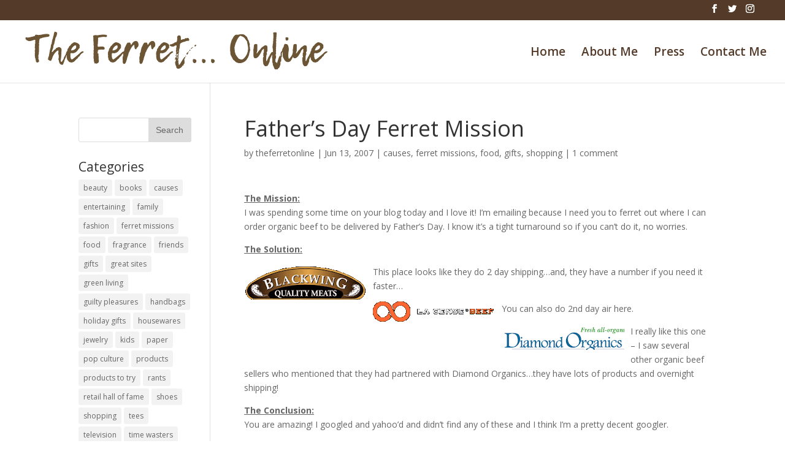

--- FILE ---
content_type: text/html; charset=UTF-8
request_url: http://theferretonline.com/2007/06/fathers-day-ferret-mission.html
body_size: 8021
content:
<!DOCTYPE html>
<html lang="en">
<head>
	<meta charset="UTF-8" />
<meta http-equiv="X-UA-Compatible" content="IE=edge">
	<link rel="pingback" href="http://theferretonline.com/xmlrpc.php" />

	<script type="text/javascript">
		document.documentElement.className = 'js';
	</script>

	<script>var et_site_url='http://theferretonline.com';var et_post_id='618';function et_core_page_resource_fallback(a,b){"undefined"===typeof b&&(b=a.sheet.cssRules&&0===a.sheet.cssRules.length);b&&(a.onerror=null,a.onload=null,a.href?a.href=et_site_url+"/?et_core_page_resource="+a.id+et_post_id:a.src&&(a.src=et_site_url+"/?et_core_page_resource="+a.id+et_post_id))}
</script><title>Father&#8217;s Day Ferret Mission | The Ferret Online</title>
<meta name='robots' content='max-image-preview:large' />
<link rel='dns-prefetch' href='//fonts.googleapis.com' />
<link rel='dns-prefetch' href='//s.w.org' />
<link rel="alternate" type="application/rss+xml" title="The Ferret Online &raquo; Feed" href="http://theferretonline.com/feed" />
<link rel="alternate" type="application/rss+xml" title="The Ferret Online &raquo; Comments Feed" href="http://theferretonline.com/comments/feed" />
<link rel="alternate" type="application/rss+xml" title="The Ferret Online &raquo; Father&#8217;s Day Ferret Mission Comments Feed" href="http://theferretonline.com/2007/06/fathers-day-ferret-mission.html/feed" />
		<script type="text/javascript">
			window._wpemojiSettings = {"baseUrl":"https:\/\/s.w.org\/images\/core\/emoji\/13.0.1\/72x72\/","ext":".png","svgUrl":"https:\/\/s.w.org\/images\/core\/emoji\/13.0.1\/svg\/","svgExt":".svg","source":{"concatemoji":"http:\/\/theferretonline.com\/wp-includes\/js\/wp-emoji-release.min.js?ver=5.7.14"}};
			!function(e,a,t){var n,r,o,i=a.createElement("canvas"),p=i.getContext&&i.getContext("2d");function s(e,t){var a=String.fromCharCode;p.clearRect(0,0,i.width,i.height),p.fillText(a.apply(this,e),0,0);e=i.toDataURL();return p.clearRect(0,0,i.width,i.height),p.fillText(a.apply(this,t),0,0),e===i.toDataURL()}function c(e){var t=a.createElement("script");t.src=e,t.defer=t.type="text/javascript",a.getElementsByTagName("head")[0].appendChild(t)}for(o=Array("flag","emoji"),t.supports={everything:!0,everythingExceptFlag:!0},r=0;r<o.length;r++)t.supports[o[r]]=function(e){if(!p||!p.fillText)return!1;switch(p.textBaseline="top",p.font="600 32px Arial",e){case"flag":return s([127987,65039,8205,9895,65039],[127987,65039,8203,9895,65039])?!1:!s([55356,56826,55356,56819],[55356,56826,8203,55356,56819])&&!s([55356,57332,56128,56423,56128,56418,56128,56421,56128,56430,56128,56423,56128,56447],[55356,57332,8203,56128,56423,8203,56128,56418,8203,56128,56421,8203,56128,56430,8203,56128,56423,8203,56128,56447]);case"emoji":return!s([55357,56424,8205,55356,57212],[55357,56424,8203,55356,57212])}return!1}(o[r]),t.supports.everything=t.supports.everything&&t.supports[o[r]],"flag"!==o[r]&&(t.supports.everythingExceptFlag=t.supports.everythingExceptFlag&&t.supports[o[r]]);t.supports.everythingExceptFlag=t.supports.everythingExceptFlag&&!t.supports.flag,t.DOMReady=!1,t.readyCallback=function(){t.DOMReady=!0},t.supports.everything||(n=function(){t.readyCallback()},a.addEventListener?(a.addEventListener("DOMContentLoaded",n,!1),e.addEventListener("load",n,!1)):(e.attachEvent("onload",n),a.attachEvent("onreadystatechange",function(){"complete"===a.readyState&&t.readyCallback()})),(n=t.source||{}).concatemoji?c(n.concatemoji):n.wpemoji&&n.twemoji&&(c(n.twemoji),c(n.wpemoji)))}(window,document,window._wpemojiSettings);
		</script>
		<meta content="Divi v.3.2" name="generator"/><style type="text/css">
img.wp-smiley,
img.emoji {
	display: inline !important;
	border: none !important;
	box-shadow: none !important;
	height: 1em !important;
	width: 1em !important;
	margin: 0 .07em !important;
	vertical-align: -0.1em !important;
	background: none !important;
	padding: 0 !important;
}
</style>
	<link rel='stylesheet' id='wp-block-library-css'  href='http://theferretonline.com/wp-includes/css/dist/block-library/style.min.css?ver=5.7.14' type='text/css' media='all' />
<link rel='stylesheet' id='divi-fonts-css'  href='http://fonts.googleapis.com/css?family=Open+Sans:300italic,400italic,600italic,700italic,800italic,400,300,600,700,800&#038;subset=latin,latin-ext' type='text/css' media='all' />
<link rel='stylesheet' id='divi-style-css'  href='http://theferretonline.com/wp-content/themes/Divi/style.css?ver=3.2' type='text/css' media='all' />
<link rel='stylesheet' id='et-builder-googlefonts-cached-css'  href='http://fonts.googleapis.com/css?family=Comfortaa%3A300%2Cregular%2C700&#038;ver=5.7.14#038;subset=latin,latin-ext' type='text/css' media='all' />
<link rel='stylesheet' id='dashicons-css'  href='http://theferretonline.com/wp-includes/css/dashicons.min.css?ver=5.7.14' type='text/css' media='all' />
<script type='text/javascript' src='http://theferretonline.com/wp-includes/js/jquery/jquery.min.js?ver=3.5.1' id='jquery-core-js'></script>
<script type='text/javascript' src='http://theferretonline.com/wp-includes/js/jquery/jquery-migrate.min.js?ver=3.3.2' id='jquery-migrate-js'></script>
<link rel="https://api.w.org/" href="http://theferretonline.com/wp-json/" /><link rel="alternate" type="application/json" href="http://theferretonline.com/wp-json/wp/v2/posts/618" /><link rel="EditURI" type="application/rsd+xml" title="RSD" href="http://theferretonline.com/xmlrpc.php?rsd" />
<link rel="wlwmanifest" type="application/wlwmanifest+xml" href="http://theferretonline.com/wp-includes/wlwmanifest.xml" /> 
<meta name="generator" content="WordPress 5.7.14" />
<link rel="canonical" href="http://theferretonline.com/2007/06/fathers-day-ferret-mission.html" />
<link rel='shortlink' href='http://theferretonline.com/?p=618' />
<link rel="alternate" type="application/json+oembed" href="http://theferretonline.com/wp-json/oembed/1.0/embed?url=http%3A%2F%2Ftheferretonline.com%2F2007%2F06%2Ffathers-day-ferret-mission.html" />
<link rel="alternate" type="text/xml+oembed" href="http://theferretonline.com/wp-json/oembed/1.0/embed?url=http%3A%2F%2Ftheferretonline.com%2F2007%2F06%2Ffathers-day-ferret-mission.html&#038;format=xml" />
<meta name="viewport" content="width=device-width, initial-scale=1.0, maximum-scale=1.0, user-scalable=0" /><link rel="stylesheet" id="et-divi-customizer-global-cached-inline-styles" href="http://theferretonline.com/wp-content/cache/et/global/et-divi-customizer-global-17663458685392.min.css" onerror="et_core_page_resource_fallback(this, true)" onload="et_core_page_resource_fallback(this)" /></head>
<body class="post-template-default single single-post postid-618 single-format-standard et_pb_button_helper_class et_fullwidth_nav et_fullwidth_secondary_nav et_fixed_nav et_show_nav et_cover_background et_secondary_nav_enabled et_pb_gutter osx et_pb_gutters3 et_primary_nav_dropdown_animation_fade et_secondary_nav_dropdown_animation_fade et_pb_footer_columns4 et_header_style_left et_smooth_scroll et_left_sidebar et_divi_theme et_minified_js et_minified_css">
	<div id="page-container">

					<div id="top-header">
			<div class="container clearfix">

			
				<div id="et-secondary-menu">
				<ul class="et-social-icons">

	<li class="et-social-icon et-social-facebook">
		<a href="https://www.facebook.com/The-FerretOnline-72710592343/" class="icon">
			<span>Facebook</span>
		</a>
	</li>
	<li class="et-social-icon et-social-twitter">
		<a href="https://twitter.com/theferretonline" class="icon">
			<span>Twitter</span>
		</a>
	</li>
	<li class="et-social-icon et-social-instagram">
<a href="https://www.instagram.com/theferretonline/" class="icon">
<span>Instagram</span>
</a>
</li>


</ul>				</div> <!-- #et-secondary-menu -->

			</div> <!-- .container -->
		</div> <!-- #top-header -->
		
	
			<header id="main-header" data-height-onload="87">
			<div class="container clearfix et_menu_container">
							<div class="logo_container">
					<span class="logo_helper"></span>
					<a href="http://theferretonline.com/">
						<img src="http://theferretonline.com/wp-content/uploads/2018/05/logo.png" alt="The Ferret Online" id="logo" data-height-percentage="93" />
					</a>
				</div>
							<div id="et-top-navigation" data-height="87" data-fixed-height="40">
											<nav id="top-menu-nav">
						<ul id="top-menu" class="nav"><li id="menu-item-15" class="menu-item menu-item-type-custom menu-item-object-custom menu-item-home menu-item-15"><a href="http://theferretonline.com">Home</a></li>
<li id="menu-item-13" class="menu-item menu-item-type-post_type menu-item-object-page menu-item-13"><a href="http://theferretonline.com/about">About Me</a></li>
<li id="menu-item-750" class="menu-item menu-item-type-post_type menu-item-object-page menu-item-750"><a href="http://theferretonline.com/press">Press</a></li>
<li id="menu-item-12" class="menu-item menu-item-type-post_type menu-item-object-page menu-item-12"><a href="http://theferretonline.com/contact">Contact Me</a></li>
</ul>						</nav>
					
					
					
					
					<div id="et_mobile_nav_menu">
				<div class="mobile_nav closed">
					<span class="select_page">Select Page</span>
					<span class="mobile_menu_bar mobile_menu_bar_toggle"></span>
				</div>
			</div>				</div> <!-- #et-top-navigation -->
			</div> <!-- .container -->
			<div class="et_search_outer">
				<div class="container et_search_form_container">
					<form role="search" method="get" class="et-search-form" action="http://theferretonline.com/">
					<input type="search" class="et-search-field" placeholder="Search &hellip;" value="" name="s" title="Search for:" />					</form>
					<span class="et_close_search_field"></span>
				</div>
			</div>
		</header> <!-- #main-header -->
			<div id="et-main-area">
	
<div id="main-content">
		<div class="container">
		<div id="content-area" class="clearfix">
			<div id="left-area">
											<article id="post-618" class="et_pb_post post-618 post type-post status-publish format-standard hentry category-causes category-ferret-missions category-food category-gifts category-shopping">
											<div class="et_post_meta_wrapper">
							<h1 class="entry-title">Father&#8217;s Day Ferret Mission</h1>

						<p class="post-meta"> by <span class="author vcard"><a href="http://theferretonline.com/author/admin" title="Posts by theferretonline" rel="author">theferretonline</a></span> | <span class="published">Jun 13, 2007</span> | <a href="http://theferretonline.com/category/causes" rel="category tag">causes</a>, <a href="http://theferretonline.com/category/ferret-missions" rel="category tag">ferret missions</a>, <a href="http://theferretonline.com/category/food" rel="category tag">food</a>, <a href="http://theferretonline.com/category/gifts" rel="category tag">gifts</a>, <a href="http://theferretonline.com/category/shopping" rel="category tag">shopping</a> | <span class="comments-number"><a href="http://theferretonline.com/2007/06/fathers-day-ferret-mission.html#respond">1 comment</a></span></p>
												</div> <!-- .et_post_meta_wrapper -->
				
					<div class="entry-content">
					<p><strong><u>The Mission:</u></strong><br />I was spending some time on your blog today and I love it! I&#8217;m emailing because I need you to ferret out where I can order organic beef to be delivered by Father&#8217;s Day. I know it&#8217;s a tight turnaround so if you can&#8217;t do it, no worries.</p>
<p><strong><u>The Solution: </u></strong></p>
<p><a href="http://www.blackwing.com/"><img id="BLOGGER_PHOTO_ID_5075605111385509298" style="FLOAT: left; MARGIN: 0px 10px 10px 0px; CURSOR: hand" alt="" src="http://2.bp.blogspot.com/_pwvpOb-iD5I/RnAr9QRKTbI/AAAAAAAABr8/yuN63l_suhc/s200/blackwing.gif" border="0" /></a>This place looks like they do 2 day shipping&#8230;and, they have a number if you need it faster&#8230;</p>
<p><a href="http://www.lacensebeef.com/"><img id="BLOGGER_PHOTO_ID_5075605115680476610" style="FLOAT: left; MARGIN: 0px 10px 10px 0px; CURSOR: hand" alt="" src="http://3.bp.blogspot.com/_pwvpOb-iD5I/RnAr9gRKTcI/AAAAAAAABsE/ISCLXwXWulA/s200/logo.gif" border="0" /></a> You can also do 2nd day air here.</p>
<p><a href="http://www.diamondorganics.com/"><img id="BLOGGER_PHOTO_ID_5075605115680476626" style="FLOAT: left; MARGIN: 0px 10px 10px 0px; CURSOR: hand" alt="" src="http://3.bp.blogspot.com/_pwvpOb-iD5I/RnAr9gRKTdI/AAAAAAAABsM/ktYL345-CuI/s200/nav_logo2.gif" border="0" /></a>I really like this one &#8211; I saw several other organic beef sellers who mentioned that they had partnered with Diamond Organics&#8230;they have lots of products and overnight shipping!</p>
<p><strong><u>The Conclusion:</u></strong><br />You are amazing! I googled and yahoo&#8217;d and didn&#8217;t find any of these and I think I&#8217;m a pretty decent googler.</p>
<p>Thank you! Thank you! Thank you!!</p>
					</div> <!-- .entry-content -->
					<div class="et_post_meta_wrapper">
					
					
					<!-- You can start editing here. -->

<section id="comment-wrap">
	<h1 id="comments" class="page_title">1 Comment</h1>
			
					<ol class="commentlist clearfix">
					<li class="comment even thread-even depth-1" id="li-comment-299">
		<article id="comment-299" class="comment-body clearfix">
			<div class="comment_avatar">
				<img alt='Steph' src='http://1.gravatar.com/avatar/41dc3e007986c35dc46763689fa93174?s=80&#038;d=mm&#038;r=g' srcset='http://1.gravatar.com/avatar/41dc3e007986c35dc46763689fa93174?s=160&#038;d=mm&#038;r=g 2x' class='avatar avatar-80 photo' height='80' width='80' loading='lazy'/>			</div>

			<div class="comment_postinfo">
				<span class="fn">Steph</span>				<span class="comment_date">
				on June 15, 2007 at 5:27 pm				</span>
										</div> <!-- .comment_postinfo -->

			<div class="comment_area">
				
				<div class="comment-content clearfix">
				<p>My Dad received the organic meat today and loves it! Thank you for solving my Father&#8217;s Day dilemma!</p>
<span class="reply-container"><a rel='nofollow' class='comment-reply-link' href='http://theferretonline.com/2007/06/fathers-day-ferret-mission.html?replytocom=299#respond' data-commentid="299" data-postid="618" data-belowelement="comment-299" data-respondelement="respond" data-replyto="Reply to Steph" aria-label='Reply to Steph'>Reply</a></span>				</div> <!-- end comment-content-->
			</div> <!-- end comment_area-->
		</article> <!-- .comment-body -->
</li><!-- #comment-## -->
			</ol>
		
		
							<div id="respond" class="comment-respond">
		<h3 id="reply-title" class="comment-reply-title"><span>Submit a Comment</span> <small><a rel="nofollow" id="cancel-comment-reply-link" href="/2007/06/fathers-day-ferret-mission.html#respond" style="display:none;">Cancel reply</a></small></h3><form action="http://theferretonline.com/wp-comments-post.php" method="post" id="commentform" class="comment-form"><p class="comment-notes"><span id="email-notes">Your email address will not be published.</span> Required fields are marked <span class="required">*</span></p><p class="comment-form-comment"><label for="comment">Comment</label> <textarea id="comment" name="comment" cols="45" rows="8" maxlength="65525" required="required"></textarea></p><p class="comment-form-author"><label for="author">Name <span class="required">*</span></label> <input id="author" name="author" type="text" value="" size="30" maxlength="245" required='required' /></p>
<p class="comment-form-email"><label for="email">Email <span class="required">*</span></label> <input id="email" name="email" type="text" value="" size="30" maxlength="100" aria-describedby="email-notes" required='required' /></p>
<p class="comment-form-url"><label for="url">Website</label> <input id="url" name="url" type="text" value="" size="30" maxlength="200" /></p>
<p class="comment-form-cookies-consent"><input id="wp-comment-cookies-consent" name="wp-comment-cookies-consent" type="checkbox" value="yes" /> <label for="wp-comment-cookies-consent">Save my name, email, and website in this browser for the next time I comment.</label></p>
<p class="form-submit"><input name="submit" type="submit" id="submit" class="submit et_pb_button" value="Submit Comment" /> <input type='hidden' name='comment_post_ID' value='618' id='comment_post_ID' />
<input type='hidden' name='comment_parent' id='comment_parent' value='0' />
</p></form>	</div><!-- #respond -->
		</section>					</div> <!-- .et_post_meta_wrapper -->
				</article> <!-- .et_pb_post -->

						</div> <!-- #left-area -->

				<div id="sidebar">
		<div id="search-2" class="et_pb_widget widget_search"><form role="search" method="get" id="searchform" class="searchform" action="http://theferretonline.com/">
				<div>
					<label class="screen-reader-text" for="s">Search for:</label>
					<input type="text" value="" name="s" id="s" />
					<input type="submit" id="searchsubmit" value="Search" />
				</div>
			</form></div> <!-- end .et_pb_widget --><div id="tag_cloud-2" class="et_pb_widget widget_tag_cloud"><h4 class="widgettitle">Categories</h4><div class="tagcloud"><a href="http://theferretonline.com/category/beauty" class="tag-cloud-link tag-link-5 tag-link-position-1" style="font-size: 17.481012658228pt;" aria-label="beauty (69 items)">beauty</a>
<a href="http://theferretonline.com/category/books" class="tag-cloud-link tag-link-27 tag-link-position-2" style="font-size: 13.936708860759pt;" aria-label="books (27 items)">books</a>
<a href="http://theferretonline.com/category/causes" class="tag-cloud-link tag-link-28 tag-link-position-3" style="font-size: 16.329113924051pt;" aria-label="causes (51 items)">causes</a>
<a href="http://theferretonline.com/category/entertaining" class="tag-cloud-link tag-link-8 tag-link-position-4" style="font-size: 13.936708860759pt;" aria-label="entertaining (27 items)">entertaining</a>
<a href="http://theferretonline.com/category/family" class="tag-cloud-link tag-link-9 tag-link-position-5" style="font-size: 15.886075949367pt;" aria-label="family (46 items)">family</a>
<a href="http://theferretonline.com/category/fashion" class="tag-cloud-link tag-link-25 tag-link-position-6" style="font-size: 15.79746835443pt;" aria-label="fashion (45 items)">fashion</a>
<a href="http://theferretonline.com/category/ferret-missions" class="tag-cloud-link tag-link-33 tag-link-position-7" style="font-size: 9.9493670886076pt;" aria-label="ferret missions (9 items)">ferret missions</a>
<a href="http://theferretonline.com/category/food" class="tag-cloud-link tag-link-10 tag-link-position-8" style="font-size: 18.544303797468pt;" aria-label="food (93 items)">food</a>
<a href="http://theferretonline.com/category/fragrance" class="tag-cloud-link tag-link-31 tag-link-position-9" style="font-size: 11.544303797468pt;" aria-label="fragrance (14 items)">fragrance</a>
<a href="http://theferretonline.com/category/friends" class="tag-cloud-link tag-link-23 tag-link-position-10" style="font-size: 17.215189873418pt;" aria-label="friends (65 items)">friends</a>
<a href="http://theferretonline.com/category/gifts" class="tag-cloud-link tag-link-6 tag-link-position-11" style="font-size: 17.481012658228pt;" aria-label="gifts (69 items)">gifts</a>
<a href="http://theferretonline.com/category/great-sites" class="tag-cloud-link tag-link-16 tag-link-position-12" style="font-size: 19.518987341772pt;" aria-label="great sites (120 items)">great sites</a>
<a href="http://theferretonline.com/category/green-living" class="tag-cloud-link tag-link-14 tag-link-position-13" style="font-size: 14.645569620253pt;" aria-label="green living (33 items)">green living</a>
<a href="http://theferretonline.com/category/guilty-pleasures" class="tag-cloud-link tag-link-15 tag-link-position-14" style="font-size: 21.911392405063pt;" aria-label="guilty pleasures (222 items)">guilty pleasures</a>
<a href="http://theferretonline.com/category/handbags" class="tag-cloud-link tag-link-32 tag-link-position-15" style="font-size: 9.506329113924pt;" aria-label="handbags (8 items)">handbags</a>
<a href="http://theferretonline.com/category/holiday-gifts" class="tag-cloud-link tag-link-7 tag-link-position-16" style="font-size: 13.493670886076pt;" aria-label="holiday gifts (24 items)">holiday gifts</a>
<a href="http://theferretonline.com/category/housewares" class="tag-cloud-link tag-link-12 tag-link-position-17" style="font-size: 19.164556962025pt;" aria-label="housewares (109 items)">housewares</a>
<a href="http://theferretonline.com/category/jewelry" class="tag-cloud-link tag-link-34 tag-link-position-18" style="font-size: 8.620253164557pt;" aria-label="jewelry (6 items)">jewelry</a>
<a href="http://theferretonline.com/category/kids" class="tag-cloud-link tag-link-26 tag-link-position-19" style="font-size: 19.518987341772pt;" aria-label="kids (120 items)">kids</a>
<a href="http://theferretonline.com/category/paper" class="tag-cloud-link tag-link-29 tag-link-position-20" style="font-size: 13.139240506329pt;" aria-label="paper (22 items)">paper</a>
<a href="http://theferretonline.com/category/pop-culture" class="tag-cloud-link tag-link-11 tag-link-position-21" style="font-size: 19.341772151899pt;" aria-label="pop culture (114 items)">pop culture</a>
<a href="http://theferretonline.com/category/products" class="tag-cloud-link tag-link-4 tag-link-position-22" style="font-size: 19.784810126582pt;" aria-label="products (127 items)">products</a>
<a href="http://theferretonline.com/category/products-to-try" class="tag-cloud-link tag-link-13 tag-link-position-23" style="font-size: 12.430379746835pt;" aria-label="products to try (18 items)">products to try</a>
<a href="http://theferretonline.com/category/rants" class="tag-cloud-link tag-link-21 tag-link-position-24" style="font-size: 17.126582278481pt;" aria-label="rants (63 items)">rants</a>
<a href="http://theferretonline.com/category/retail-hall-of-fame" class="tag-cloud-link tag-link-20 tag-link-position-25" style="font-size: 13.139240506329pt;" aria-label="retail hall of fame (22 items)">retail hall of fame</a>
<a href="http://theferretonline.com/category/shoes" class="tag-cloud-link tag-link-22 tag-link-position-26" style="font-size: 14.911392405063pt;" aria-label="shoes (35 items)">shoes</a>
<a href="http://theferretonline.com/category/shopping" class="tag-cloud-link tag-link-19 tag-link-position-27" style="font-size: 22pt;" aria-label="shopping (226 items)">shopping</a>
<a href="http://theferretonline.com/category/tees" class="tag-cloud-link tag-link-30 tag-link-position-28" style="font-size: 14.73417721519pt;" aria-label="tees (34 items)">tees</a>
<a href="http://theferretonline.com/category/television" class="tag-cloud-link tag-link-18 tag-link-position-29" style="font-size: 8pt;" aria-label="television (5 items)">television</a>
<a href="http://theferretonline.com/category/time-wasters" class="tag-cloud-link tag-link-17 tag-link-position-30" style="font-size: 15pt;" aria-label="time wasters (36 items)">time wasters</a>
<a href="http://theferretonline.com/category/trends" class="tag-cloud-link tag-link-24 tag-link-position-31" style="font-size: 10.924050632911pt;" aria-label="trends (12 items)">trends</a>
<a href="http://theferretonline.com/category/uncategorized" class="tag-cloud-link tag-link-1 tag-link-position-32" style="font-size: 14.291139240506pt;" aria-label="Uncategorized (30 items)">Uncategorized</a></div>
</div> <!-- end .et_pb_widget --><div id="archives-2" class="et_pb_widget widget_archive"><h4 class="widgettitle">Archives</h4>		<label class="screen-reader-text" for="archives-dropdown-2">Archives</label>
		<select id="archives-dropdown-2" name="archive-dropdown">
			
			<option value="">Select Month</option>
				<option value='http://theferretonline.com/2021/07'> July 2021 </option>
	<option value='http://theferretonline.com/2019/04'> April 2019 </option>
	<option value='http://theferretonline.com/2016/01'> January 2016 </option>
	<option value='http://theferretonline.com/2015/10'> October 2015 </option>
	<option value='http://theferretonline.com/2015/05'> May 2015 </option>
	<option value='http://theferretonline.com/2015/04'> April 2015 </option>
	<option value='http://theferretonline.com/2015/02'> February 2015 </option>
	<option value='http://theferretonline.com/2015/01'> January 2015 </option>
	<option value='http://theferretonline.com/2014/12'> December 2014 </option>
	<option value='http://theferretonline.com/2014/11'> November 2014 </option>
	<option value='http://theferretonline.com/2014/10'> October 2014 </option>
	<option value='http://theferretonline.com/2014/09'> September 2014 </option>
	<option value='http://theferretonline.com/2014/08'> August 2014 </option>
	<option value='http://theferretonline.com/2014/07'> July 2014 </option>
	<option value='http://theferretonline.com/2014/06'> June 2014 </option>
	<option value='http://theferretonline.com/2014/05'> May 2014 </option>
	<option value='http://theferretonline.com/2014/04'> April 2014 </option>
	<option value='http://theferretonline.com/2014/03'> March 2014 </option>
	<option value='http://theferretonline.com/2012/11'> November 2012 </option>
	<option value='http://theferretonline.com/2012/10'> October 2012 </option>
	<option value='http://theferretonline.com/2010/01'> January 2010 </option>
	<option value='http://theferretonline.com/2009/12'> December 2009 </option>
	<option value='http://theferretonline.com/2009/11'> November 2009 </option>
	<option value='http://theferretonline.com/2009/10'> October 2009 </option>
	<option value='http://theferretonline.com/2009/09'> September 2009 </option>
	<option value='http://theferretonline.com/2009/08'> August 2009 </option>
	<option value='http://theferretonline.com/2009/07'> July 2009 </option>
	<option value='http://theferretonline.com/2009/06'> June 2009 </option>
	<option value='http://theferretonline.com/2009/05'> May 2009 </option>
	<option value='http://theferretonline.com/2009/04'> April 2009 </option>
	<option value='http://theferretonline.com/2009/03'> March 2009 </option>
	<option value='http://theferretonline.com/2009/02'> February 2009 </option>
	<option value='http://theferretonline.com/2009/01'> January 2009 </option>
	<option value='http://theferretonline.com/2008/12'> December 2008 </option>
	<option value='http://theferretonline.com/2008/11'> November 2008 </option>
	<option value='http://theferretonline.com/2008/10'> October 2008 </option>
	<option value='http://theferretonline.com/2008/09'> September 2008 </option>
	<option value='http://theferretonline.com/2008/08'> August 2008 </option>
	<option value='http://theferretonline.com/2008/07'> July 2008 </option>
	<option value='http://theferretonline.com/2008/06'> June 2008 </option>
	<option value='http://theferretonline.com/2008/05'> May 2008 </option>
	<option value='http://theferretonline.com/2008/04'> April 2008 </option>
	<option value='http://theferretonline.com/2008/03'> March 2008 </option>
	<option value='http://theferretonline.com/2008/02'> February 2008 </option>
	<option value='http://theferretonline.com/2008/01'> January 2008 </option>
	<option value='http://theferretonline.com/2007/12'> December 2007 </option>
	<option value='http://theferretonline.com/2007/11'> November 2007 </option>
	<option value='http://theferretonline.com/2007/10'> October 2007 </option>
	<option value='http://theferretonline.com/2007/09'> September 2007 </option>
	<option value='http://theferretonline.com/2007/08'> August 2007 </option>
	<option value='http://theferretonline.com/2007/07'> July 2007 </option>
	<option value='http://theferretonline.com/2007/06'> June 2007 </option>
	<option value='http://theferretonline.com/2007/05'> May 2007 </option>
	<option value='http://theferretonline.com/2007/04'> April 2007 </option>

		</select>

<script type="text/javascript">
/* <![CDATA[ */
(function() {
	var dropdown = document.getElementById( "archives-dropdown-2" );
	function onSelectChange() {
		if ( dropdown.options[ dropdown.selectedIndex ].value !== '' ) {
			document.location.href = this.options[ this.selectedIndex ].value;
		}
	}
	dropdown.onchange = onSelectChange;
})();
/* ]]> */
</script>
			</div> <!-- end .et_pb_widget -->	</div> <!-- end #sidebar -->
		</div> <!-- #content-area -->
	</div> <!-- .container -->
	</div> <!-- #main-content -->


	<span class="et_pb_scroll_top et-pb-icon"></span>


			<footer id="main-footer">
				

		
				<div id="footer-bottom">
					<div class="container clearfix">
				<ul class="et-social-icons">

	<li class="et-social-icon et-social-facebook">
		<a href="https://www.facebook.com/The-FerretOnline-72710592343/" class="icon">
			<span>Facebook</span>
		</a>
	</li>
	<li class="et-social-icon et-social-twitter">
		<a href="https://twitter.com/theferretonline" class="icon">
			<span>Twitter</span>
		</a>
	</li>
	<li class="et-social-icon et-social-instagram">
<a href="https://www.instagram.com/theferretonline/" class="icon">
<span>Instagram</span>
</a>
</li>


</ul><div id="footer-info">Designed by <a href="http://blueyonderdesign.com">Blue Yonder Design</a></div>					</div>	<!-- .container -->
				</div>
			</footer> <!-- #main-footer -->
		</div> <!-- #et-main-area -->


	</div> <!-- #page-container -->

		<script type="text/javascript">
		var et_animation_data = [];
	</script>
	<script type='text/javascript' src='http://theferretonline.com/wp-includes/js/comment-reply.min.js?ver=5.7.14' id='comment-reply-js'></script>
<script type='text/javascript' id='divi-custom-script-js-extra'>
/* <![CDATA[ */
var DIVI = {"item_count":"%d Item","items_count":"%d Items"};
var et_shortcodes_strings = {"previous":"Previous","next":"Next"};
var et_pb_custom = {"ajaxurl":"http:\/\/theferretonline.com\/wp-admin\/admin-ajax.php","images_uri":"http:\/\/theferretonline.com\/wp-content\/themes\/Divi\/images","builder_images_uri":"http:\/\/theferretonline.com\/wp-content\/themes\/Divi\/includes\/builder\/images","et_frontend_nonce":"213f5f2560","subscription_failed":"Please, check the fields below to make sure you entered the correct information.","et_ab_log_nonce":"52116607d4","fill_message":"Please, fill in the following fields:","contact_error_message":"Please, fix the following errors:","invalid":"Invalid email","captcha":"Captcha","prev":"Prev","previous":"Previous","next":"Next","wrong_captcha":"You entered the wrong number in captcha.","is_builder_plugin_used":"","ignore_waypoints":"no","is_divi_theme_used":"1","widget_search_selector":".widget_search","is_ab_testing_active":"","page_id":"618","unique_test_id":"","ab_bounce_rate":"5","is_cache_plugin_active":"no","is_shortcode_tracking":""};
var et_pb_box_shadow_elements = [];
/* ]]> */
</script>
<script type='text/javascript' src='http://theferretonline.com/wp-content/themes/Divi/js/custom.min.js?ver=3.2' id='divi-custom-script-js'></script>
<script type='text/javascript' src='http://theferretonline.com/wp-content/themes/Divi/core/admin/js/common.js?ver=3.2' id='et-core-common-js'></script>
<script type='text/javascript' src='http://theferretonline.com/wp-includes/js/wp-embed.min.js?ver=5.7.14' id='wp-embed-js'></script>
</body>
</html>
